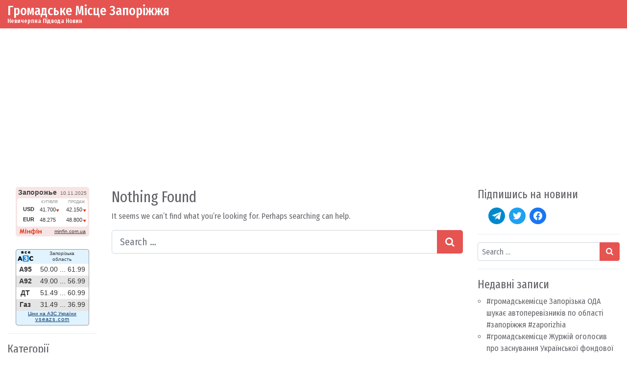

--- FILE ---
content_type: text/html; charset=UTF-8
request_url: https://hromadske.zp.ua/tag/ruynuvannia/
body_size: 23407
content:
<!DOCTYPE html><html lang="uk"><head><meta charset="UTF-8"><meta name="viewport" content="width=device-width, initial-scale=1, shrink-to-fit=no"><link rel="profile" href="https://gmpg.org/xfn/11"><title>руйнування &#8211; Громадське Місце Запоріжжя</title><meta name='robots' content='max-image-preview:large' /><style>img:is([sizes="auto" i], [sizes^="auto," i]) { contain-intrinsic-size: 3000px 1500px }</style> <script id="google_gtagjs-js-consent-mode-data-layer" src="[data-uri]" defer type="ce91f739d1a09cd1aa41171e-text/javascript"></script> <link rel='dns-prefetch' href='//www.googletagmanager.com' /><link rel='dns-prefetch' href='//pagead2.googlesyndication.com' /><link rel='dns-prefetch' href='//fundingchoicesmessages.google.com' /><link rel="alternate" type="application/rss+xml" title="Громадське Місце Запоріжжя &raquo; стрічка" href="https://hromadske.zp.ua/feed/" /><link rel="alternate" type="application/rss+xml" title="Громадське Місце Запоріжжя &raquo; Канал коментарів" href="https://hromadske.zp.ua/comments/feed/" /><link rel="alternate" type="application/rss+xml" title="Громадське Місце Запоріжжя &raquo; руйнування Канал теґу" href="https://hromadske.zp.ua/tag/ruynuvannia/feed/" /><link data-optimized="1" rel='stylesheet' id='tztk-infinite-scroll-css' href='https://hromadske.zp.ua/wp-content/litespeed/css/3/4d0f3e618c441fb718330eb401cd1c8d.css?ver=d1c8d' media='all' /><link data-optimized="1" rel='stylesheet' id='wp-block-library-css' href='https://hromadske.zp.ua/wp-content/litespeed/css/3/a938f0f31929e15edebfe806deb45327.css?ver=45327' media='all' /><style id='classic-theme-styles-inline-css'>/**
 * These rules are needed for backwards compatibility.
 * They should match the button element rules in the base theme.json file.
 */
.wp-block-button__link {
	color: #ffffff;
	background-color: #32373c;
	border-radius: 9999px; /* 100% causes an oval, but any explicit but really high value retains the pill shape. */

	/* This needs a low specificity so it won't override the rules from the button element if defined in theme.json. */
	box-shadow: none;
	text-decoration: none;

	/* The extra 2px are added to size solids the same as the outline versions.*/
	padding: calc(0.667em + 2px) calc(1.333em + 2px);

	font-size: 1.125em;
}

.wp-block-file__button {
	background: #32373c;
	color: #ffffff;
	text-decoration: none;
}</style><link data-optimized="1" rel='stylesheet' id='wpzoom-social-icons-block-style-css' href='https://hromadske.zp.ua/wp-content/litespeed/css/3/3b653013218e6012668bb31216ce98ea.css?ver=e98ea' media='all' /><style id='global-styles-inline-css'>:root{--wp--preset--aspect-ratio--square: 1;--wp--preset--aspect-ratio--4-3: 4/3;--wp--preset--aspect-ratio--3-4: 3/4;--wp--preset--aspect-ratio--3-2: 3/2;--wp--preset--aspect-ratio--2-3: 2/3;--wp--preset--aspect-ratio--16-9: 16/9;--wp--preset--aspect-ratio--9-16: 9/16;--wp--preset--color--black: #000000;--wp--preset--color--cyan-bluish-gray: #abb8c3;--wp--preset--color--white: #ffffff;--wp--preset--color--pale-pink: #f78da7;--wp--preset--color--vivid-red: #cf2e2e;--wp--preset--color--luminous-vivid-orange: #ff6900;--wp--preset--color--luminous-vivid-amber: #fcb900;--wp--preset--color--light-green-cyan: #7bdcb5;--wp--preset--color--vivid-green-cyan: #00d084;--wp--preset--color--pale-cyan-blue: #8ed1fc;--wp--preset--color--vivid-cyan-blue: #0693e3;--wp--preset--color--vivid-purple: #9b51e0;--wp--preset--gradient--vivid-cyan-blue-to-vivid-purple: linear-gradient(135deg,rgba(6,147,227,1) 0%,rgb(155,81,224) 100%);--wp--preset--gradient--light-green-cyan-to-vivid-green-cyan: linear-gradient(135deg,rgb(122,220,180) 0%,rgb(0,208,130) 100%);--wp--preset--gradient--luminous-vivid-amber-to-luminous-vivid-orange: linear-gradient(135deg,rgba(252,185,0,1) 0%,rgba(255,105,0,1) 100%);--wp--preset--gradient--luminous-vivid-orange-to-vivid-red: linear-gradient(135deg,rgba(255,105,0,1) 0%,rgb(207,46,46) 100%);--wp--preset--gradient--very-light-gray-to-cyan-bluish-gray: linear-gradient(135deg,rgb(238,238,238) 0%,rgb(169,184,195) 100%);--wp--preset--gradient--cool-to-warm-spectrum: linear-gradient(135deg,rgb(74,234,220) 0%,rgb(151,120,209) 20%,rgb(207,42,186) 40%,rgb(238,44,130) 60%,rgb(251,105,98) 80%,rgb(254,248,76) 100%);--wp--preset--gradient--blush-light-purple: linear-gradient(135deg,rgb(255,206,236) 0%,rgb(152,150,240) 100%);--wp--preset--gradient--blush-bordeaux: linear-gradient(135deg,rgb(254,205,165) 0%,rgb(254,45,45) 50%,rgb(107,0,62) 100%);--wp--preset--gradient--luminous-dusk: linear-gradient(135deg,rgb(255,203,112) 0%,rgb(199,81,192) 50%,rgb(65,88,208) 100%);--wp--preset--gradient--pale-ocean: linear-gradient(135deg,rgb(255,245,203) 0%,rgb(182,227,212) 50%,rgb(51,167,181) 100%);--wp--preset--gradient--electric-grass: linear-gradient(135deg,rgb(202,248,128) 0%,rgb(113,206,126) 100%);--wp--preset--gradient--midnight: linear-gradient(135deg,rgb(2,3,129) 0%,rgb(40,116,252) 100%);--wp--preset--font-size--small: 13px;--wp--preset--font-size--medium: 20px;--wp--preset--font-size--large: 36px;--wp--preset--font-size--x-large: 42px;--wp--preset--spacing--20: 0.44rem;--wp--preset--spacing--30: 0.67rem;--wp--preset--spacing--40: 1rem;--wp--preset--spacing--50: 1.5rem;--wp--preset--spacing--60: 2.25rem;--wp--preset--spacing--70: 3.38rem;--wp--preset--spacing--80: 5.06rem;--wp--preset--shadow--natural: 6px 6px 9px rgba(0, 0, 0, 0.2);--wp--preset--shadow--deep: 12px 12px 50px rgba(0, 0, 0, 0.4);--wp--preset--shadow--sharp: 6px 6px 0px rgba(0, 0, 0, 0.2);--wp--preset--shadow--outlined: 6px 6px 0px -3px rgba(255, 255, 255, 1), 6px 6px rgba(0, 0, 0, 1);--wp--preset--shadow--crisp: 6px 6px 0px rgba(0, 0, 0, 1);}:where(.is-layout-flex){gap: 0.5em;}:where(.is-layout-grid){gap: 0.5em;}body .is-layout-flex{display: flex;}.is-layout-flex{flex-wrap: wrap;align-items: center;}.is-layout-flex > :is(*, div){margin: 0;}body .is-layout-grid{display: grid;}.is-layout-grid > :is(*, div){margin: 0;}:where(.wp-block-columns.is-layout-flex){gap: 2em;}:where(.wp-block-columns.is-layout-grid){gap: 2em;}:where(.wp-block-post-template.is-layout-flex){gap: 1.25em;}:where(.wp-block-post-template.is-layout-grid){gap: 1.25em;}.has-black-color{color: var(--wp--preset--color--black) !important;}.has-cyan-bluish-gray-color{color: var(--wp--preset--color--cyan-bluish-gray) !important;}.has-white-color{color: var(--wp--preset--color--white) !important;}.has-pale-pink-color{color: var(--wp--preset--color--pale-pink) !important;}.has-vivid-red-color{color: var(--wp--preset--color--vivid-red) !important;}.has-luminous-vivid-orange-color{color: var(--wp--preset--color--luminous-vivid-orange) !important;}.has-luminous-vivid-amber-color{color: var(--wp--preset--color--luminous-vivid-amber) !important;}.has-light-green-cyan-color{color: var(--wp--preset--color--light-green-cyan) !important;}.has-vivid-green-cyan-color{color: var(--wp--preset--color--vivid-green-cyan) !important;}.has-pale-cyan-blue-color{color: var(--wp--preset--color--pale-cyan-blue) !important;}.has-vivid-cyan-blue-color{color: var(--wp--preset--color--vivid-cyan-blue) !important;}.has-vivid-purple-color{color: var(--wp--preset--color--vivid-purple) !important;}.has-black-background-color{background-color: var(--wp--preset--color--black) !important;}.has-cyan-bluish-gray-background-color{background-color: var(--wp--preset--color--cyan-bluish-gray) !important;}.has-white-background-color{background-color: var(--wp--preset--color--white) !important;}.has-pale-pink-background-color{background-color: var(--wp--preset--color--pale-pink) !important;}.has-vivid-red-background-color{background-color: var(--wp--preset--color--vivid-red) !important;}.has-luminous-vivid-orange-background-color{background-color: var(--wp--preset--color--luminous-vivid-orange) !important;}.has-luminous-vivid-amber-background-color{background-color: var(--wp--preset--color--luminous-vivid-amber) !important;}.has-light-green-cyan-background-color{background-color: var(--wp--preset--color--light-green-cyan) !important;}.has-vivid-green-cyan-background-color{background-color: var(--wp--preset--color--vivid-green-cyan) !important;}.has-pale-cyan-blue-background-color{background-color: var(--wp--preset--color--pale-cyan-blue) !important;}.has-vivid-cyan-blue-background-color{background-color: var(--wp--preset--color--vivid-cyan-blue) !important;}.has-vivid-purple-background-color{background-color: var(--wp--preset--color--vivid-purple) !important;}.has-black-border-color{border-color: var(--wp--preset--color--black) !important;}.has-cyan-bluish-gray-border-color{border-color: var(--wp--preset--color--cyan-bluish-gray) !important;}.has-white-border-color{border-color: var(--wp--preset--color--white) !important;}.has-pale-pink-border-color{border-color: var(--wp--preset--color--pale-pink) !important;}.has-vivid-red-border-color{border-color: var(--wp--preset--color--vivid-red) !important;}.has-luminous-vivid-orange-border-color{border-color: var(--wp--preset--color--luminous-vivid-orange) !important;}.has-luminous-vivid-amber-border-color{border-color: var(--wp--preset--color--luminous-vivid-amber) !important;}.has-light-green-cyan-border-color{border-color: var(--wp--preset--color--light-green-cyan) !important;}.has-vivid-green-cyan-border-color{border-color: var(--wp--preset--color--vivid-green-cyan) !important;}.has-pale-cyan-blue-border-color{border-color: var(--wp--preset--color--pale-cyan-blue) !important;}.has-vivid-cyan-blue-border-color{border-color: var(--wp--preset--color--vivid-cyan-blue) !important;}.has-vivid-purple-border-color{border-color: var(--wp--preset--color--vivid-purple) !important;}.has-vivid-cyan-blue-to-vivid-purple-gradient-background{background: var(--wp--preset--gradient--vivid-cyan-blue-to-vivid-purple) !important;}.has-light-green-cyan-to-vivid-green-cyan-gradient-background{background: var(--wp--preset--gradient--light-green-cyan-to-vivid-green-cyan) !important;}.has-luminous-vivid-amber-to-luminous-vivid-orange-gradient-background{background: var(--wp--preset--gradient--luminous-vivid-amber-to-luminous-vivid-orange) !important;}.has-luminous-vivid-orange-to-vivid-red-gradient-background{background: var(--wp--preset--gradient--luminous-vivid-orange-to-vivid-red) !important;}.has-very-light-gray-to-cyan-bluish-gray-gradient-background{background: var(--wp--preset--gradient--very-light-gray-to-cyan-bluish-gray) !important;}.has-cool-to-warm-spectrum-gradient-background{background: var(--wp--preset--gradient--cool-to-warm-spectrum) !important;}.has-blush-light-purple-gradient-background{background: var(--wp--preset--gradient--blush-light-purple) !important;}.has-blush-bordeaux-gradient-background{background: var(--wp--preset--gradient--blush-bordeaux) !important;}.has-luminous-dusk-gradient-background{background: var(--wp--preset--gradient--luminous-dusk) !important;}.has-pale-ocean-gradient-background{background: var(--wp--preset--gradient--pale-ocean) !important;}.has-electric-grass-gradient-background{background: var(--wp--preset--gradient--electric-grass) !important;}.has-midnight-gradient-background{background: var(--wp--preset--gradient--midnight) !important;}.has-small-font-size{font-size: var(--wp--preset--font-size--small) !important;}.has-medium-font-size{font-size: var(--wp--preset--font-size--medium) !important;}.has-large-font-size{font-size: var(--wp--preset--font-size--large) !important;}.has-x-large-font-size{font-size: var(--wp--preset--font-size--x-large) !important;}
:where(.wp-block-post-template.is-layout-flex){gap: 1.25em;}:where(.wp-block-post-template.is-layout-grid){gap: 1.25em;}
:where(.wp-block-columns.is-layout-flex){gap: 2em;}:where(.wp-block-columns.is-layout-grid){gap: 2em;}
:root :where(.wp-block-pullquote){font-size: 1.5em;line-height: 1.6;}</style><link data-optimized="1" rel='stylesheet' id='simplenews-styles-css' href='https://hromadske.zp.ua/wp-content/litespeed/css/3/8b178316f3e995ce9c88f68fabf0cf76.css?ver=0cf76' media='all' /><link data-optimized="1" rel='stylesheet' id='wpzoom-social-icons-socicon-css' href='https://hromadske.zp.ua/wp-content/litespeed/css/3/5e571037c057299f92ee37c4aa8e302f.css?ver=e302f' media='all' /><link data-optimized="1" rel='stylesheet' id='wpzoom-social-icons-genericons-css' href='https://hromadske.zp.ua/wp-content/litespeed/css/3/652728986bf031aa4b9bc9aa77ea3bc6.css?ver=a3bc6' media='all' /><link data-optimized="1" rel='stylesheet' id='wpzoom-social-icons-academicons-css' href='https://hromadske.zp.ua/wp-content/litespeed/css/3/6188e37384d2371b509704801276aceb.css?ver=6aceb' media='all' /><link data-optimized="1" rel='stylesheet' id='wpzoom-social-icons-font-awesome-3-css' href='https://hromadske.zp.ua/wp-content/litespeed/css/3/8de49b4057c0408487aade27898aad85.css?ver=aad85' media='all' /><link data-optimized="1" rel='stylesheet' id='dashicons-css' href='https://hromadske.zp.ua/wp-content/litespeed/css/3/cf19b7fcfeecd15b70a60b29e7b27294.css?ver=27294' media='all' /><link data-optimized="1" rel='stylesheet' id='wpzoom-social-icons-styles-css' href='https://hromadske.zp.ua/wp-content/litespeed/css/3/a329ca180c4f304d6b77a1d2b44e8e96.css?ver=e8e96' media='all' /><link rel='preload' as='font'  id='wpzoom-social-icons-font-academicons-woff2-css' href='https://hromadske.zp.ua/wp-content/plugins/social-icons-widget-by-wpzoom/assets/font/academicons.woff2?v=1.9.2' type='font/woff2' crossorigin /><link rel='preload' as='font'  id='wpzoom-social-icons-font-fontawesome-3-woff2-css' href='https://hromadske.zp.ua/wp-content/plugins/social-icons-widget-by-wpzoom/assets/font/fontawesome-webfont.woff2?v=4.7.0' type='font/woff2' crossorigin /><link rel='preload' as='font'  id='wpzoom-social-icons-font-genericons-woff-css' href='https://hromadske.zp.ua/wp-content/plugins/social-icons-widget-by-wpzoom/assets/font/Genericons.woff' type='font/woff' crossorigin /><link rel='preload' as='font'  id='wpzoom-social-icons-font-socicon-woff2-css' href='https://hromadske.zp.ua/wp-content/plugins/social-icons-widget-by-wpzoom/assets/font/socicon.woff2?v=4.5.1' type='font/woff2' crossorigin /> <script src="https://hromadske.zp.ua/wp-includes/js/jquery/jquery.js" id="jquery-core-js" type="ce91f739d1a09cd1aa41171e-text/javascript"></script> <script data-optimized="1" src="https://hromadske.zp.ua/wp-content/litespeed/js/3/fac07e18af3bb9124eb5cdcf29f187a6.js?ver=187a6" id="jquery-migrate-js" defer data-deferred="1" type="ce91f739d1a09cd1aa41171e-text/javascript"></script> <script data-optimized="1" src="https://hromadske.zp.ua/wp-content/litespeed/js/3/0b04d9365aaedaae26ead50abc2a1a8e.js?ver=a1a8e" id="spin-js" defer data-deferred="1" type="ce91f739d1a09cd1aa41171e-text/javascript"></script> <script data-optimized="1" src="https://hromadske.zp.ua/wp-content/litespeed/js/3/08777fa953f31844cd297aebb734125c.js?ver=4125c" id="jquery.spin-js" defer data-deferred="1" type="ce91f739d1a09cd1aa41171e-text/javascript"></script> 
 <script src="https://www.googletagmanager.com/gtag/js?id=GT-M3SPDG5" id="google_gtagjs-js" defer data-deferred="1" type="ce91f739d1a09cd1aa41171e-text/javascript"></script> <script id="google_gtagjs-js-after" src="[data-uri]" defer type="ce91f739d1a09cd1aa41171e-text/javascript"></script> <link rel="https://api.w.org/" href="https://hromadske.zp.ua/wp-json/" /><link rel="alternate" title="JSON" type="application/json" href="https://hromadske.zp.ua/wp-json/wp/v2/tags/40816" /><link rel="EditURI" type="application/rsd+xml" title="RSD" href="https://hromadske.zp.ua/xmlrpc.php?rsd" /><meta name="generator" content="WordPress 6.8.3" /><meta name="generator" content="Site Kit by Google 1.161.0" /><meta name="mobile-web-app-capable" content="yes"><meta name="apple-mobile-web-app-capable" content="yes"><meta name="apple-mobile-web-app-title" content="Громадське Місце Запоріжжя - Невичерпна Підвода Новин"><meta name="google-adsense-platform-account" content="ca-host-pub-2644536267352236"><meta name="google-adsense-platform-domain" content="sitekit.withgoogle.com"> <script async src="https://pagead2.googlesyndication.com/pagead/js/adsbygoogle.js?client=ca-pub-7680664452521489&amp;host=ca-host-pub-2644536267352236" crossorigin="anonymous" type="ce91f739d1a09cd1aa41171e-text/javascript"></script>  <script src="https://fundingchoicesmessages.google.com/i/pub-7680664452521489?ers=1" defer data-deferred="1" type="ce91f739d1a09cd1aa41171e-text/javascript"></script><script src="[data-uri]" defer type="ce91f739d1a09cd1aa41171e-text/javascript"></script>  <script src="[data-uri]" defer type="ce91f739d1a09cd1aa41171e-text/javascript"></script> </head><body class="archive tag-ruynuvannia tag-40816 wp-embed-responsive wp-theme-simple-news text-break hfeed infinite-scroll neverending" itemscope itemtype="http://schema.org/WebSite"><div class="site" id="page"><div id="wrapper-navbar"><a class="skip-link sr-only sr-only-focusable" href="#content">Skip to content</a><nav id="main-nav" class="navbar navbar-expand-xl navbar-dark bg-primary" aria-labelledby="main-nav-label"><h2 id="main-nav-label" class="sr-only">
Main Navigation</h2><div class="container-fluid"><div class="navbar-brand mr-0"><a rel="home" href="https://hromadske.zp.ua/" title="Громадське Місце Запоріжжя" itemprop="url">Громадське Місце Запоріжжя</a><span class="site-description">Невичерпна Підвода Новин</span></div>
<button type="button" id="simplenewsSearchBtn" aria-label="Open pop up search form" class="btn btn-primary btn-lg rounded-circle btn-fixed-btm d-md-none" data-toggle="modal" data-target="#simplenewsSearchModal">
<i class="fa fa-search" aria-hidden="true"></i>
</button><div class="modal fade" id="simplenewsSearchModal" tabindex="-1" aria-labelledby="simplenewsSearchModal" aria-hidden="true"><div class="modal-dialog modal-dialog-centered"><div class="modal-content"><div class="modal-body p-2"><form method="get" id="searchmodal" action="https://hromadske.zp.ua/" role="search">
<label class="sr-only" for="sm">Pop up search form</label><div class="input-group">
<input class="field form-control" id="sm" name="s" type="text" aria-label="Search input" placeholder="Search &hellip;" value="">
<span class="input-group-append">
<button class="submit btn btn-primary" id="smsubmit" type="submit" aria-label="Search submit"><i class="fa fa-search" aria-hidden="true"></i></button>
</span></div></form></div></div></div></div></div></nav></div><div class="wrapper" id="archive-wrapper"><div class="container-fluid" id="content" tabindex="-1"><div class="row"><div class="col-sm-6 col-md-3 col-lg-2 widget-area order-2 order-md-1" id="left-sidebar" role="complementary"><aside id="block-3" class="widget mb-3 pb-3 border-bottom widget_block"><center><div id="minfin-informer-m1Fn-region">Завантажуємо <a href="https://minfin.com.ua/ua/currency/" target="_blank">курси валют</a> від minfin.com.ua</a></div><script src="[data-uri]" defer type="ce91f739d1a09cd1aa41171e-text/javascript"></script><noscript><img decoding="async" src="https://informer.minfin.com.ua/gen/img.png" width="1" height="1" alt="minfin.com.ua: курси валют" title="Курс валют" border="0" /></noscript><a id="vseazs_informer" class="vseazs-informer" href="https://vseazs.com"></a><script type="ce91f739d1a09cd1aa41171e-text/javascript" charset="UTF-8" src="https://vseazs.com/inf.php?reg=7&fuels=00110101" defer data-deferred="1"></script> </center></aside><aside id="categories-2" class="widget mb-3 pb-3 border-bottom widget_categories"><h2 class="widget-title">Категорії</h2><ul><li class="cat-item cat-item-2"><a href="https://hromadske.zp.ua/category/novyny/061-ua/">061.ua</a></li><li class="cat-item cat-item-3"><a href="https://hromadske.zp.ua/category/novyny/forpost/">Forpost</a></li><li class="cat-item cat-item-13"><a href="https://hromadske.zp.ua/category/novyny/skynews/">SkyNews</a></li><li class="cat-item cat-item-6"><a href="https://hromadske.zp.ua/category/novyny/zprz/">ZPRZ</a></li><li class="cat-item cat-item-4"><a href="https://hromadske.zp.ua/category/novyny/akzent/">Акцент</a></li><li class="cat-item cat-item-21"><a href="https://hromadske.zp.ua/category/novyny/vmestezp/">Вместе</a></li><li class="cat-item cat-item-17"><a href="https://hromadske.zp.ua/category/novyny/goloszp/">Голос Запорожья</a></li><li class="cat-item cat-item-20"><a href="https://hromadske.zp.ua/category/novyny/zpvesti/">Запорожские вести</a></li><li class="cat-item cat-item-11"><a href="https://hromadske.zp.ua/category/novyny/zapocentrrassl/">Запорожский центр расследований</a></li><li class="cat-item cat-item-27"><a href="https://hromadske.zp.ua/category/novyny/zpsich/">Запорозька Січ</a></li><li class="cat-item cat-item-18"><a href="https://hromadske.zp.ua/category/novyny/mig/">МиГ</a></li><li class="cat-item cat-item-1"><a href="https://hromadske.zp.ua/category/novyny/">Новини</a></li><li class="cat-item cat-item-12"><a href="https://hromadske.zp.ua/category/novyny/1zaporizkii/">Перший Запорізький</a></li></ul></aside></div><div class="col col-sm-12 col-md order-1 order-md-2 order-lg-1 content-area" id="primary"><main class="site-main" id="main"><section class="no-results not-found"><header class="page-header"><h1 class="page-title">Nothing Found</h1></header><div class="page-content"><p>It seems we can&rsquo;t find what you&rsquo;re looking for. Perhaps searching can help.<p><form method="get" id="searchformbig" action="https://hromadske.zp.ua/" role="search">
<label class="sr-only" for="sb">Search form</label><div class="input-group input-group-lg">
<input class="field form-control" id="sb" name="s" type="text" aria-label="Search input" placeholder="Search &hellip;" value="">
<span class="input-group-append">
<button class="submit btn btn-primary" id="sbsubmit" type="submit" aria-label="Search submit"><i class="fa fa-search" aria-hidden="true"></i></button>
</span></div></form><div class="border-bottom my-4 d-md-none"></div></div></section></main></div><div class="col-sm-6 col-md-4 col-lg-3 col-xxl-2 widget-area order-3" id="right-sidebar" role="complementary"><aside id="zoom-social-icons-widget-3" class="widget mb-3 pb-3 border-bottom zoom-social-icons-widget"><h2 class="widget-title">Підпишись на новини</h2><ul class="zoom-social-icons-list zoom-social-icons-list--with-canvas zoom-social-icons-list--round zoom-social-icons-list--no-labels"><li class="zoom-social_icons-list__item">
<a class="zoom-social_icons-list__link" href="https://t.me/hromadskezpua" target="_blank" title="Telegram" >
<span class="screen-reader-text">telegram</span>
<span class="zoom-social_icons-list-span social-icon socicon socicon-telegram" data-hover-rule="background-color" data-hover-color="#0088cc" style="background-color : #0088cc; font-size: 18px; padding:8px" ></span>
</a></li><li class="zoom-social_icons-list__item">
<a class="zoom-social_icons-list__link" href="https://twitter.com/hromadskezptwi" target="_blank" title="Twitter" >
<span class="screen-reader-text">twitter</span>
<span class="zoom-social_icons-list-span social-icon socicon socicon-twitter" data-hover-rule="background-color" data-hover-color="#1da1f2" style="background-color : #1da1f2; font-size: 18px; padding:8px" ></span>
</a></li><li class="zoom-social_icons-list__item">
<a class="zoom-social_icons-list__link" href="https://www.facebook.com/hromadskezpua/" target="_blank" title="Facebook" >
<span class="screen-reader-text">facebook</span>
<span class="zoom-social_icons-list-span social-icon socicon socicon-facebook" data-hover-rule="background-color" data-hover-color="#1877F2" style="background-color : #1877F2; font-size: 18px; padding:8px" ></span>
</a></li></ul></aside><aside id="search-2" class="widget mb-3 pb-3 border-bottom widget_search"><form method="get" id="searchform" action="https://hromadske.zp.ua/" role="search">
<label class="sr-only" for="s">Search</label><div class="input-group">
<input class="field form-control" id="s" name="s" type="text" aria-label="Search input" placeholder="Search &hellip;" value="">
<span class="input-group-append">
<button class="submit btn btn-primary" id="searchsubmit" type="submit" aria-label="Search submit"><i class="fa fa-search" aria-hidden="true"></i></button>
</span></div></form></aside><aside id="recent-posts-2" class="widget mb-3 pb-3 border-bottom widget_recent_entries"><h2 class="widget-title">Недавні записи</h2><ul><li>
<a href="https://hromadske.zp.ua/zaporizka-oda-shukaie-avtopereviznykiv-po-oblasti/">#громадськемісце Запорізька ОДА шукає автоперевізників по області #запоріжжя #zaporizhia</a></li><li>
<a href="https://hromadske.zp.ua/zhurzhiy-oholosyv-pro-zasnuvannia-ukrainskoi-fondovoi-birzhi-inzhur/">#громадськемісце Журжій оголосив про заснування Української фондової біржі Inzhur #запоріжжя #zaporizhia</a></li><li>
<a href="https://hromadske.zp.ua/vsi-hroshi-ydut-na-viynu-uriad-rf-vymusheno-pidiymaie-podatky-v-kraini-rozvidka/">#громадськемісце Всі гроші йдуть на війну? Уряд РФ вимушено підіймає податки в країні, — розвідка #запоріжжя #zaporizhia</a></li><li>
<a href="https://hromadske.zp.ua/sachko-zletiv-pislia-sensatsiy-alkaras-povernuv-sobi-liderstvo-onovlenyy-reytynh-tenisystiv/">#громадськемісце Сачко злетів після сенсацій, Алькарас повернув собі лідерство: оновлений рейтинг тенісистів #запоріжжя #zaporizhia</a></li><li>
<a href="https://hromadske.zp.ua/quot-roniny-quot-65-i-bryhady-za-tyzhden-znyshchyly-desiatky-tsiley-voroha-na-zaporizkomu-napriamku/">#громадськемісце &quot;Роніни&quot; 65-ї бригади за тиждень знищили десятки цілей ворога на Запорізькому напрямку #запоріжжя #zaporizhia</a></li></ul></aside></div></div></div></div><div class="pt-3 pb-3 bg-primary" id="wrapper-footer"><div class="container-fluid"><div class="row"><div class="col"><footer class="site-footer" id="colophon"><div class="site-info text-center small">Copyright &copy;2025 <a href="https://hromadske.zp.ua/" rel="home">Громадське Місце Запоріжжя</a> : <a href="https://hromadske.zp.ua/">Невичерпна Підвода Новин</a>. Theme: Simple News by <a href="https://www.indocreativemedia.com/free-wordpress-themes/" target="_blank">IndoCreativeMedia</a>.</div></footer></div></div></div></div></div><button onclick="if (!window.__cfRLUnblockHandlers) return false; simplenewsTopFunction()" id="simplenewsTopBtn" title="Scroll To Top" type="button" class="btn btn-primary btn-lg rounded-circle btn-fixed-btm" tabindex="-1" data-cf-modified-ce91f739d1a09cd1aa41171e-="">
<i class="fa fa-arrow-up" aria-hidden="true"></i>
</button> <script type="ce91f739d1a09cd1aa41171e-text/javascript" src="[data-uri]" defer></script> <script type="speculationrules">{"prefetch":[{"source":"document","where":{"and":[{"href_matches":"\/*"},{"not":{"href_matches":["\/wp-*.php","\/wp-admin\/*","\/wp-content\/uploads\/sites\/3\/*","\/wp-content\/*","\/wp-content\/plugins\/*","\/wp-content\/themes\/simple-news\/*","\/*\\?(.+)"]}},{"not":{"selector_matches":"a[rel~=\"nofollow\"]"}},{"not":{"selector_matches":".no-prefetch, .no-prefetch a"}}]},"eagerness":"conservative"}]}</script> <div id="infinite-footer"><div class="container"><div class="blog-info">
<a id="infinity-blog-title" href="https://hromadske.zp.ua/" target="_blank" rel="home">
Громадське Місце Запоріжжя					</a></div><div class="blog-credits">
<a href="http://wordpress.org/" target="_blank" rel="generator">З гордістю працює на WordPress</a> Тема: Simple News.</div></div></div><style id='core-block-supports-inline-css'>/**
 * Core styles: block-supports
 */</style> <script data-optimized="1" src="https://hromadske.zp.ua/wp-content/litespeed/js/3/19ebdb4b86ec6ba353450733f408532d.js?ver=8532d" id="tztk-infinite-scroll-js" defer data-deferred="1" type="ce91f739d1a09cd1aa41171e-text/javascript"></script> <script data-optimized="1" src="https://hromadske.zp.ua/wp-content/litespeed/js/3/8ea98b761d8bbdbb91c714298eb87eb6.js?ver=87eb6" id="simplenews-scripts-js" defer data-deferred="1" type="ce91f739d1a09cd1aa41171e-text/javascript"></script> <script data-optimized="1" src="https://hromadske.zp.ua/wp-content/litespeed/js/3/b7413400b001a70ff44b7c5463738655.js?ver=38655" id="googlesitekit-consent-mode-js" defer data-deferred="1" type="ce91f739d1a09cd1aa41171e-text/javascript"></script> <script data-optimized="1" src="https://hromadske.zp.ua/wp-content/litespeed/js/3/70d8aa5eced5f3e3e8c2c2c9fb67b8b7.js?ver=7b8b7" id="zoom-social-icons-widget-frontend-js" defer data-deferred="1" type="ce91f739d1a09cd1aa41171e-text/javascript"></script> <script id="wp-consent-api-js-extra" src="[data-uri]" defer type="ce91f739d1a09cd1aa41171e-text/javascript"></script> <script data-optimized="1" src="https://hromadske.zp.ua/wp-content/litespeed/js/3/0faa517e644781365d9d3b5c5225a16b.js?ver=5a16b" id="wp-consent-api-js" defer data-deferred="1" type="ce91f739d1a09cd1aa41171e-text/javascript"></script> <script type="ce91f739d1a09cd1aa41171e-text/javascript" src="[data-uri]" defer></script> <script src="/cdn-cgi/scripts/7d0fa10a/cloudflare-static/rocket-loader.min.js" data-cf-settings="ce91f739d1a09cd1aa41171e-|49" defer></script><script defer src="https://static.cloudflareinsights.com/beacon.min.js/vcd15cbe7772f49c399c6a5babf22c1241717689176015" integrity="sha512-ZpsOmlRQV6y907TI0dKBHq9Md29nnaEIPlkf84rnaERnq6zvWvPUqr2ft8M1aS28oN72PdrCzSjY4U6VaAw1EQ==" data-cf-beacon='{"version":"2024.11.0","token":"3a63bca032134a188c0b8c265fd04dd3","r":1,"server_timing":{"name":{"cfCacheStatus":true,"cfEdge":true,"cfExtPri":true,"cfL4":true,"cfOrigin":true,"cfSpeedBrain":true},"location_startswith":null}}' crossorigin="anonymous"></script>
</body></html>
<!-- Page optimized by LiteSpeed Cache @2025-11-10 14:22:05 -->

<!-- Page cached by LiteSpeed Cache 7.6.2 on 2025-11-10 14:22:05 -->

--- FILE ---
content_type: text/html; charset=utf-8
request_url: https://vseazs.com/inf.php?reg=7&fuels=00110101
body_size: 337
content:





/* добавление CSS в HEAD */
var vseazsCss=document.createElement('link');vseazsCss.setAttribute('rel','stylesheet');vseazsCss.setAttribute('type','text/css');vseazsCss.setAttribute('href','https://vseazs.com/vseazs-inf-style.css');
document.getElementsByTagName('head')[0].appendChild(vseazsCss);

var content='<div class="vseazs-header"><div class="vseazs-region">Запорізька<br />область</div></div><div class="vseazs-row_l"><p class="vseazs-fuel">A95</p><p class="vseazs-min_p">50.00 ...</p><p class="vseazs-max_p">&nbsp;61.99</p></div><div class="vseazs-row_d"><p class="vseazs-fuel">A92</p><p class="vseazs-min_p">49.00 ...</p><p class="vseazs-max_p">&nbsp;56.99</p></div><div class="vseazs-row_l"><p class="vseazs-fuel">ДТ</p><p class="vseazs-min_p">51.49 ...</p><p class="vseazs-max_p">&nbsp;60.99</p></div><div class="vseazs-row_d"><p class="vseazs-fuel">Газ</p><p class="vseazs-min_p">31.49 ...</p><p class="vseazs-max_p">&nbsp;36.99</p></div><div class="vseazs-footer"><p>Ціни на АЗС України<br /><b>vseazs.com</b></p></div>';
document.getElementById('vseazs_informer').innerHTML=content;vseazs_informer.setAttribute('href','https://vseazs.com');




--- FILE ---
content_type: text/html; charset=UTF-8
request_url: https://hromadske.zp.ua/?infinity=scrolling
body_size: -462
content:
{"type":"empty"}

--- FILE ---
content_type: text/html; charset=utf-8
request_url: https://www.google.com/recaptcha/api2/aframe
body_size: 266
content:
<!DOCTYPE HTML><html><head><meta http-equiv="content-type" content="text/html; charset=UTF-8"></head><body><script nonce="5pTXPHqzbid-ySmTzdKgtQ">/** Anti-fraud and anti-abuse applications only. See google.com/recaptcha */ try{var clients={'sodar':'https://pagead2.googlesyndication.com/pagead/sodar?'};window.addEventListener("message",function(a){try{if(a.source===window.parent){var b=JSON.parse(a.data);var c=clients[b['id']];if(c){var d=document.createElement('img');d.src=c+b['params']+'&rc='+(localStorage.getItem("rc::a")?sessionStorage.getItem("rc::b"):"");window.document.body.appendChild(d);sessionStorage.setItem("rc::e",parseInt(sessionStorage.getItem("rc::e")||0)+1);localStorage.setItem("rc::h",'1762777328461');}}}catch(b){}});window.parent.postMessage("_grecaptcha_ready", "*");}catch(b){}</script></body></html>

--- FILE ---
content_type: text/css
request_url: https://vseazs.com/vseazs-inf-style.css
body_size: 316
content:
/* CSS Document */
a.vseazs-informer{
	width:150px;
	margin:0; padding:0;
	font-family:arial, sans-serif;
	color:#333;
	font-size:14px;
	text-decoration:none;
	display:block;
}
a.vseazs-informer p{
	margin:0; padding:0;
}

a.vseazs-informer:hover .vseazs-footer p{
	color:#c00;
	text-decoration:underline;
}

	.vseazs-header{
		width:150px; height:30px;
		background:url('https://vseazs.com/images/vseazs-inf_bg.png') 0 0;
	}
		.vseazs-region {
                	font-family:arial, sans-serif;
                	color:#333;
                        padding: 0 !important;
			width:110px; height:30px;
			margin:0 0 0 40px !important; padding-top:3px !important;
			font-size:10px;
			text-align:center !important;
			line-height:1.2;
		}

	.vseazs-row_l{
		width:150px; height:24px;
		background:url('https://vseazs.com/images/vseazs-inf_bg.png') 0 -30px;
		line-height:1.7;
	}
	.vseazs-row_d{
		width:150px; height:24px;
		background:url('https://vseazs.com/images/vseazs-inf_bg.png') 0 -54px;
		line-height:1.7;
	}
		.vseazs-fuel{
                 	font-family:arial, sans-serif;
                 	color:#333;
                        margin: 0;
                        padding: 0;
                        line-height: 1.7;
			font-size:14px;
			width:40px;
			font-weight:bold;
			text-align:center;
			float:left;
		}
		.vseazs-min_p{
                        margin: 0;
                        padding: 0;
                        font-family:arial, sans-serif;
                	color:#333;
                        line-height: 1.7;
			font-size:14px;
			width:62px;
  			text-align:right;
  			float:left;
		}
		.vseazs-max_p{
                        margin: 0;
                        padding: 0;
                        font-family:arial, sans-serif;
                	color:#333;
                        line-height: 1.7;
			font-size:14px;
			width:48px;
			text-align:left;
			float:left;
		}

	.vseazs-footer{
		width:150px; height:30px;
		background:url('https://vseazs.com/images/vseazs-inf_bg.png') 0 -78px;
		font-size:10px;
		text-align:center;
		color:#036;
		text-decoration:underline;
		line-height:1.1;
	}
		.vseazs-footer p{
                  font-family:arial, sans-serif;
                  font-size: 10px;
                  line-height: 1.1;
                  margin: 15px;
                  margin-bottom: auto;
                  margin-top: auto;
		}
		.vseazs-footer p b{
			font-size:11px;
			letter-spacing:1px;
		}


--- FILE ---
content_type: text/css
request_url: https://informer.minfin.com.ua/gen/s/course.css?1.4
body_size: 1646
content:
html{}
body{width:100%;min-width:150px;max-width:350px;min-height:120px;margin:0 auto;font-size:12px;display:block; font-family: Verdana, Geneva, Arial, sans-serif;background:trasparent;}

.white,.white .round{background-color:#fff;border:1px solid #aaa;}
.grey{background-color:#e1e1e1;}
.yellow{background-color:#eae6dc;}
.pink{background-color:#f7e4e4;}
.blue{background-color:#dce6ea;}
.marine{background-color:#dceae1;}
.green{background-color:#dde9cb;}
.violet{background-color:#e1dcea;}

.round{-webkit-border-radius:5px;-moz-border-radius:5px;border-radius:5px;}

.top{height:23px;overflow:hidden;padding:0 5px;}
.left{width:57%;float:left; white-space:nowrap;overflow:hidden;}
.left > div{white-space:nowrap;float:left;}
.right{width:43%;float:right;overflow:hidden;}
.right > div{white-space:nowrap;float:right;}

.header{font-family: 'Trebuchet MS', Helvetica, sans-serif;font-size:14px; font-weight:bold;
	text-shadow: 0 1px #fff; color: #444;line-height:23px;}
.header a{text-decoration:none;color:#444;}
.header a:hover{text-decoration:underline;}


.date{font-size:10px;color:#666;line-height:25px;}

.footer{height:20px;}
.footer .logo{float:left;margin:4px 0 0 7px}
.footer .link{float:right;margin:3px 7px 0px 0;}
.footer .link a{font-size:10px; color:#333;text-decoration:underlined;}
.footer .switch{margin:3px 8px;}

.body{background:#fff;margin:0 3px;padding:3px 2% 3px 3%;}
.body > .data{width:100%}
.body > .data th{font-size:8px; color:#999;text-transform:uppercase; height:10px;text-align:right;
		 text-shadow: 1px 0px #eee;padding-right:2%;vertical-align:middle}

.body > .data td{font-size:11px; color:#333;text-align:right;padding:0;
		 height:19px; overflow:hidden; position:relative;vertical-align:middle;
		}
.body > .data td div{padding-right:14%;display:inline-block;
		     *height:16px;
		     *position:relative;
		     *vertical-align:bottom;
		     *padding-top:3px;*padding-bottom:0;
}
.body > .data td div.up,.body > .data td div.down{
    background:url('/gen/i/up.png') right 4px no-repeat;}
.body > .data td div.down{background:url('/gen/i/down.png') right 4px no-repeat;}

.body > .data td.f{
    font-weight:bold;padding-right:0px;text-shadow: 0 1px #ddd;width:20%;
    height:19px;overflow:hidden;position:relative;
}
.body > .data td.f > div{height:19px;line-height:19px; overflow:hidden;margin:0;padding:0;}
.body > .data td.f i, .body > .data td.f b{
    float:right;display:block;height:16px;line-height:16px;}
.body > .data td.f b{line-height:19px;height:19px;width:30px;padding-right:2px;}
.body > .data td.f i, .body .row .f i{
    width:16px;height:11px;background:url('/gen/i/flag_sprite.png') no-repeat;
    position:relative;top:4px;}
.body > .data td.f i.usd, .body .row .f i.usd{background-position:0 0;}
.body > .data td.f i.eur, .body .row .f i.eur{background-position:0 -11px;}
.body > .data td.f i.rub, .body .row .f i.rub{background-position:0 -22px;}
.body > .data td.f i.uah, .body .row .f i.uah{background-position:0 -33px;}
.body > .data td.f i.chf, .body .row .f i.chf{background-position:0 -44px;}
.body > .data td.f i.gbp, .body .row .f i.gbp{background-position:0 -55px;}
.body > .data td.f i.sek, .body .row .f i.sek{background-position:0 -66px;}
.body > .data td.f i.pln, .body .row .f i.pln{background-position:0 -77px;}
.body > .data td.f i.nok, .body .row .f i.nok{background-position:0 -88px;}
.body > .data td.f i.jpy, .body .row .f i.jpy{background-position:0 -99px;}
.body > .data td.f i.dkk, .body .row .f i.dkk{background-position:0 -110px;}
.body > .data td.f i.cny, .body .row .f i.cny{background-position:0 -121px;}
.body > .data td.f i.cad, .body .row .f i.cad{background-position:0 -132px;}
.body > .data td.f i.aud, .body .row .f i.aud{background-position:0 -143px;}
.body > .data td.f i.byr, .body .row .f i.byr{background-position:0 -154px;}
.body > .data td.f i.huf, .body .row .f i.huf{background-position:0 -165px;}
.body > .data td.f i.czk, .body .row .f i.czk{background-position:0 -176px;}
.body > .data td.f i.lvl, .body .row .f i.lvl{background-position:0 -187px;}

.body a{text-decoration:none;color:#333}
.body a:hover{text-decoration:underline;}

.body input[type=text]{border:1px solid #acacac;width:90px;max-width:90px;height:20px;
		       overflow:hidden;padding:0 5px; text-align:right;margin:0 5px;
                       font-size:14px;line-height:20px;display:inline-block;vertical-align:top;}

/* Switch */
.switch{width:52px;height:15px;background:url('/gen/i/switch.png') no-repeat; 
        font-size:9px;line-height:15px;border:0;}
.switch > span{padding-left:8px;}

/* course-city */
.course-city{}
.course-city .left{width:100%;margin-right:-80px}
.course-city .right{min-width:70px;margin-left:-80px}

/* small */
body.small{min-width:100px;max-width:100px;min-height:40px;}
.small > div{width:100px;min-width:100px;max-width:100px;}
.small .top{height:18px}
.small .top .header{font-size:11px;line-height:18px;width:60%}
.small .top .date{font-size:9px;line-height:18px;width:40%}
.small .footer{height:4px;}
.small .body{padding:2px}
.small .body > .data td div{padding-right:9px;display:inline-block;margin-right:0px;
                            font-size:11px}
.small .body > .data td.f{width:90%;text-align:left;}
.small .body > .data td{height:15px;}
.small .body > .data td.f > div{height:15px;line-height:15px;padding-right:0;margin-right:0}
.small .body > .data td.f b{line-height:15px;height:15px;float:none;padding-left:5px;}
.small .body > .data td.f i{top:2px;}

/* Course Banks */
.course-banks{width:300px;min-width:300px}
.course-banks .left{width:78%;}
.course-banks .right{width:22%;}
.course-banks .body{padding:3px 6px;}
.course-banks .body > .data td.f{width:160px;min-width:150px;max-width:170px;
				 white-space:nowrap;overflow:hidden;text-overflow:ellipsis;
				 font-weight:normal;text-align:left;vertical-align:top;
                                 padding-left:0px;
				 }
.course-banks .body > .data td{vertical-align:top;}

/* calc */
.calc{width:200px;max-width:200px}
.calc .body{padding:3px 4px;position:relative;}
.calc .header{padding-left:5px;}
.calc .date{height:10px;line-height:10px;margin-bottom:4px;}
.calc .body .nbu{position:absolute; top:3px;right:12px;font-size:10px;/* border-bottom:1px dotted #333;cursor:pointer; */}
.calc .row{height:22px;line-height:22px;margin:2px;overflow:hidden;}
.calc .row .f{display:inline-block;}
.calc .row .f i{display:inline-block;top:5px;vertical-align:top;}
.calc input[type=text]{border:1px solid #acacac;width:90px;max-width:90px;height:20px;
		       overflow:hidden;
                       padding:0 5px; text-align:right;margin:0 5px;                
                       font-size:14px;line-height:20px;display:inline-block;vertical-align:top;}
.calc span.switch{vertical-align:top;padding-bottom:2px; margin-top:3px;}
.calc select.switch{top:1px}

/* converter */
.converter{width:240px;max-width:240px}
.converter .body{padding:0px;}
.converter .top .header{width:40%}
.converter .top .date{width:60%}
.converter .row {border-bottom:1px solid #ebebeb;height:24px;padding:5px 0 3px;;}
.converter .row > *{display:block;float:left;}
.converter .row > input{width:90px;max-width:90px;}
.converter .row > .switch{top:3px}
.converter .row > .arrow{background:url('/gen/i/converter.png') center center no-repeat;width:16px;height:20px;}
.converter .body .data{margin:2px 8px 4px;width:220px;max-width:220px;}
.converter .body .data .f{text-align:left;padding:0;font-weight:normal;padding-right:3px}
.converter .body .data .s{text-align:right;font-weight:bold;font-size:12px;max-width:105px;
			  white-space:nowrap;}
.converter .body .data .t{text-align:left;padding-left:6px;width:30px;min-width:20px }
.converter .body .data td{padding-bottom:3px!important;vertical-align:bottom;height:16px}

/* white modifiers */
.white .top{height:22px;max-height:22px;}
.white .body{padding-top:2px;padding-bottom:2px;border:0}

.course-banks.white{width:298px;min-width:298px}
.course-banks.white .body{padding:1px 6px;}

.calc.white{width:198px;max-width:198px}
.calc.white .body{padding:2px}

.converter.white{width:238px;max-width:238px}
.converter.white .row > input{width:86px;max-width:86px;}
.converter.white .body{padding:0px}
.converter.white .body .data{width:216px;max-width:216px;margin:1px 6px 2px;}

body.small .white{min-width:98px;max-width:98px;min-height:40px;}
.small > div.white{width:98px;min-width:98px;max-width:98px;}
.small .white .body{padding:0px!important;border:0}
.small .white .top{height:18px!important;padding:1px 4px}
.small .white .top .header{font-size:11px;line-height:18px;width:60%}
.small .white .body > .data td div{padding-right:8px;display:inline-block;margin-right:0px;}
.small .white .body > .data td.f div{padding-right:0;}
.small .white .body > .data td.f b{padding-right:1px;float:left;}
.small .white .footer{height:2px;}
.small .white .footer{display:none;}


--- FILE ---
content_type: application/x-javascript
request_url: https://hromadske.zp.ua/wp-content/litespeed/js/3/19ebdb4b86ec6ba353450733f408532d.js?ver=8532d
body_size: 2616
content:
(function($){var Scroller,ajaxurl,stats,type,text,totop;var isIE=(-1!=navigator.userAgent.search('MSIE'));if(isIE){var IEVersion=navigator.userAgent.match(/MSIE\s?(\d+)\.?\d*;/);var IEVersion=parseInt(IEVersion[1])}
if("https:"==document.location.protocol){infiniteScroll.settings.ajaxurl=infiniteScroll.settings.ajaxurl.replace("http://","https://")}
Scroller=function(settings){var self=this;this.id=settings.id;this.body=$(document.body);this.window=$(window);this.element=$('#'+settings.id);this.wrapperClass=settings.wrapper_class;this.ready=!0;this.disabled=!1;this.page=1;this.offset=settings.offset;this.currentday=settings.currentday;this.order=settings.order;this.throttle=!1;this.handle='<div id="infinite-handle"><span><button>'+text.replace('\\','')+'</button></span></div>';this.click_handle=settings.click_handle;this.google_analytics=settings.google_analytics;this.history=settings.history;this.origURL=window.location.href;this.pageCache={};this.footer=$('#infinite-footer');this.footer.wrap=settings.footer;this.wpMediaelement=null;if(type=='scroll'){this.window.bind('scroll.infinity',function(){this.throttle=!0});self.gotop();setInterval(function(){if(this.throttle){this.throttle=!1;self.thefooter();self.refresh();self.determineURL()}},250);self.ensureFilledViewport();this.body.bind('post-load',{self:self},self.checkViewportOnLoad)}else if(type=='click'){if(this.click_handle){this.element.append(this.handle)}
this.body.delegate('#infinite-handle','click.infinity',function(){if(self.click_handle){$('#infinite-handle').remove()}
self.refresh()})}
this.body.bind('post-load',{self:self},self.initializeMejs)};Scroller.prototype.check=function(){var container=this.element.offset();if('object'!==typeof container){return!1}
var bottom=this.window.scrollTop()+this.window.height(),threshold=container.top+this.element.outerHeight(!1)-(this.window.height()*2);return bottom>threshold};Scroller.prototype.render=function(response){this.body.addClass('infinity-success');this.element.append(response.html);this.body.trigger('post-load',response);this.ready=!0};Scroller.prototype.query=function(){return{page:this.page,currentday:this.currentday,order:this.order,scripts:window.infiniteScroll.settings.scripts,styles:window.infiniteScroll.settings.styles,query_args:window.infiniteScroll.settings.query_args,last_post_date:window.infiniteScroll.settings.last_post_date}};Scroller.prototype.gotop=function(){var blog=$('#infinity-blog-title');blog.attr('title',totop);blog.bind('click',function(e){$('html, body').animate({scrollTop:0},'fast');e.preventDefault()})};Scroller.prototype.thefooter=function(){var self=this,width;if($.type(this.footer.wrap)==="string"){width=$('body #'+this.footer.wrap).outerWidth(!1);if(width>479)
this.footer.find('.container').css('width',width);}
if(this.window.scrollTop()>=350)
self.footer.animate({'bottom':0},'fast');else if(this.window.scrollTop()<350)
self.footer.animate({'bottom':'-50px'},'fast')};Scroller.prototype.refresh=function(){var self=this,query,jqxhr,load,loader,color;if(this.disabled||!this.ready||!this.check())
return;this.ready=!1;if(this.click_handle){loader='<span class="infinite-loader"></span>';this.element.append(loader);loader=this.element.find('.infinite-loader');color=loader.css('color');try{loader.spin('medium-left',color)}catch(error){}}
query=$.extend({action:'infinite_scroll'},this.query());jqxhr=$.post(infiniteScroll.settings.ajaxurl,query);jqxhr.fail(function(){if(self.click_handle){loader.hide()}
self.ready=!0});jqxhr.done(function(response){if(self.click_handle){loader.hide()}
if(!response)
return;response=$.parseJSON(response);if(!response||!response.type)
return;if(response.type=='empty'){self.disabled=!0;self.body.addClass('infinity-end').removeClass('infinity-success')}else if(response.type=='success'){if(response.scripts){$(response.scripts).each(function(){var elementToAppendTo=this.footer?'body':'head';window.infiniteScroll.settings.scripts.push(this.handle);if(this.extra_data){var data=document.createElement('script'),dataContent=document.createTextNode("//<![CDATA[ \n"+this.extra_data+"\n//]]>");data.type='text/javascript';data.appendChild(dataContent);document.getElementsByTagName(elementToAppendTo)[0].appendChild(data)}
var script=document.createElement('script');script.type='text/javascript';script.src=this.src;script.id=this.handle;if('wp-mediaelement'===this.handle){self.body.unbind('post-load',self.initializeMejs)}
if('wp-mediaelement'===this.handle&&'undefined'===typeof mejs){self.wpMediaelement={};self.wpMediaelement.tag=script;self.wpMediaelement.element=elementToAppendTo;setTimeout(self.maybeLoadMejs.bind(self),250)}else{document.getElementsByTagName(elementToAppendTo)[0].appendChild(script)}})}
if(response.styles){$(response.styles).each(function(){window.infiniteScroll.settings.styles.push(this.handle);var style=document.createElement('link');style.rel='stylesheet';style.href=this.src;style.id=this.handle+'-css';if(this.conditional&&(!isIE||!eval(this.conditional.replace(/%ver/g,IEVersion))))
var style=!1;if(style)
document.getElementsByTagName('head')[0].appendChild(style);})}
self.pageCache[self.page]=response;self.page++;if(stats)
new Image().src=document.location.protocol+'//pixel.wp.com/g.gif?'+stats+'&post=0&baba='+Math.random();if('object'==typeof response.postflair&&'object'==typeof WPCOM_sharing_counts)
WPCOM_sharing_counts=$.extend(WPCOM_sharing_counts,response.postflair);self.render.apply(self,arguments);if(type=='click'){if(response.lastbatch){if(self.click_handle){$('#infinite-handle').remove()}else{self.body.trigger('infinite-scroll-posts-end')}}else{if(self.click_handle){self.element.append(self.handle)}else{self.body.trigger('infinite-scroll-posts-more')}}}
if(response.currentday){self.currentday=response.currentday}
if(self.google_analytics){var ga_url=self.history.path.replace(/%d/,self.page);if('object'===typeof _gaq){_gaq.push(['_trackPageview',ga_url])}
if('function'===typeof ga){ga('send','pageview',ga_url)}}}});return jqxhr};Scroller.prototype.maybeLoadMejs=function(){if(null===this.wpMediaelement){return}
if('undefined'===typeof mejs){setTimeout(this.maybeLoadMejs,250)}else{document.getElementsByTagName(this.wpMediaelement.element)[0].appendChild(this.wpMediaelement.tag);this.wpMediaelement=null;this.body.bind('post-load',{self:this},this.initializeMejs)}}
Scroller.prototype.initializeMejs=function(ev,response){if(!response.html||-1===response.html.indexOf('wp-audio-shortcode')&&-1===response.html.indexOf('wp-video-shortcode')){return}
if('undefined'===typeof mejs){return}
$(function(){var settings={};if(typeof _wpmejsSettings!=='undefined'){settings.pluginPath=_wpmejsSettings.pluginPath}
settings.success=function(mejs){var autoplay=mejs.attributes.autoplay&&'false'!==mejs.attributes.autoplay;if('flash'===mejs.pluginType&&autoplay){mejs.addEventListener('canplay',function(){mejs.play()},!1)}};$('.wp-audio-shortcode, .wp-video-shortcode').not('.mejs-container').mediaelementplayer(settings)})}
Scroller.prototype.ensureFilledViewport=function(){var self=this,windowHeight=self.window.height(),postsHeight=self.element.height(),aveSetHeight=0,wrapperQty=0;if(postsHeight===0){$(self.element.selector+' > li').each(function(){postsHeight+=$(this).height()});if(postsHeight===0){self.body.unbind('post-load',self.checkViewportOnLoad);return}}
$('.'+self.wrapperClass).each(function(){aveSetHeight+=$(this).height();wrapperQty++});if(wrapperQty>0)
aveSetHeight=aveSetHeight/wrapperQty;else aveSetHeight=0;if(postsHeight<windowHeight&&(postsHeight+aveSetHeight<windowHeight)){self.ready=!0;self.refresh()}else{self.body.unbind('post-load',self.checkViewportOnLoad)}}
Scroller.prototype.checkViewportOnLoad=function(ev){ev.data.self.ensureFilledViewport()}
Scroller.prototype.determineURL=function(){var self=this,windowTop=$(window).scrollTop(),windowBottom=windowTop+$(window).height(),windowSize=windowBottom-windowTop,setsInView=[],setsHidden=[],pageNum=!1;$('.'+self.wrapperClass).each(function(){var id=$(this).attr('id'),setTop=$(this).offset().top,setHeight=$(this).outerHeight(!1),setBottom=0,setPageNum=$(this).data('page-num');if(0===setHeight){$('> *',this).each(function(){setHeight+=$(this).outerHeight(!1)})}
setBottom=setTop+setHeight;if(setTop<windowTop&&setBottom>windowBottom){setsInView.push({'id':id,'top':setTop,'bottom':setBottom,'pageNum':setPageNum})}else if(setTop>windowTop&&setTop<windowBottom){setsInView.push({'id':id,'top':setTop,'bottom':setBottom,'pageNum':setPageNum})}else if(setBottom>windowTop&&setBottom<windowBottom){setsInView.push({'id':id,'top':setTop,'bottom':setBottom,'pageNum':setPageNum})}else{setsHidden.push({'id':id,'top':setTop,'bottom':setBottom,'pageNum':setPageNum})}});$.each(setsHidden,function(){var $set=$('#'+this.id);if($set.hasClass('is--replaced')){return}
self.pageCache[this.pageNum].html=$set.html();$set.css('min-height',(this.bottom-this.top)+'px').addClass('is--replaced').empty()});$.each(setsInView,function(){var $set=$('#'+this.id);if($set.hasClass('is--replaced')){$set.css('min-height','').removeClass('is--replaced');if(this.pageNum in self.pageCache){$set.html(self.pageCache[this.pageNum].html);self.body.trigger('post-load',self.pageCache[this.pageNum])}}});if(0==setsInView.length){pageNum=-1}else if(1==setsInView.length){var setData=setsInView.pop();if(((windowBottom-setData.top)/windowSize)<0.5)
pageNum=-1;else pageNum=setData.pageNum}else{var majorityPercentageInView=0;$.each(setsInView,function(i,setData){var topInView=0,bottomInView=0,percentOfView=0;if(setData.top>windowTop&&setData.top<windowBottom)
topInView=(windowBottom-setData.top)/windowSize;if(setData.bottom>windowTop&&setData.bottom<windowBottom)
bottomInView=(setData.bottom-windowTop)/windowSize;if(topInView>=bottomInView)
percentOfView=topInView;else if(bottomInView>=topInView)
percentOfView=bottomInView;if(percentOfView>majorityPercentageInView){pageNum=setData.pageNum;majorityPercentageInView=percentOfView}})}
if('number'==typeof pageNum){if(pageNum!=-1)
pageNum++;self.updateURL(pageNum)}}
Scroller.prototype.updateURL=function(page){if(!window.history.pushState){return}
var self=this,offset=self.offset>0?self.offset-1:0,pageSlug=-1==page?self.origURL:window.location.protocol+'//'+self.history.host+self.history.path.replace(/%d/,page+offset)+self.history.parameters;if(window.location.href!=pageSlug){history.pushState(null,null,pageSlug)}}
$(document).ready(function(){if('object'!=typeof infiniteScroll)
return;ajaxurl=infiniteScroll.settings.ajaxurl;stats=infiniteScroll.settings.stats;type=infiniteScroll.settings.type;text=infiniteScroll.settings.text;totop=infiniteScroll.settings.totop;infiniteScroll.scroller=new Scroller(infiniteScroll.settings);if(type=='click'){var timer=null;$(window).bind('scroll',function(){if(timer){return}
timer=setTimeout(function(){infiniteScroll.scroller.determineURL();timer=null},250)})}})})(jQuery)
;

--- FILE ---
content_type: application/javascript; charset=utf-8
request_url: https://fundingchoicesmessages.google.com/f/AGSKWxXdq8Y18_fTIIE-864oGupC5y95yKLXLg2x7m-KfC0U3bceZG_rWA962jw5wfI-wbN1dMC-8Jf1rmkU2X0n9ZtfHk2Ejz6GMQ4TdWUVv1W0L6itUwrKL56rfh5-rs1FPdcZHQSJ8p5ueszXco8QboC31dWiQjKztnI1O-Mzx5QSeo--9NPQJ7tMcWnH/_/480x030_/transad./AdsShow._ad_logo.-ad-ero-
body_size: -1281
content:
window['6feaf1f4-63fa-4f20-bc09-e9a0a6db4d4d'] = true;